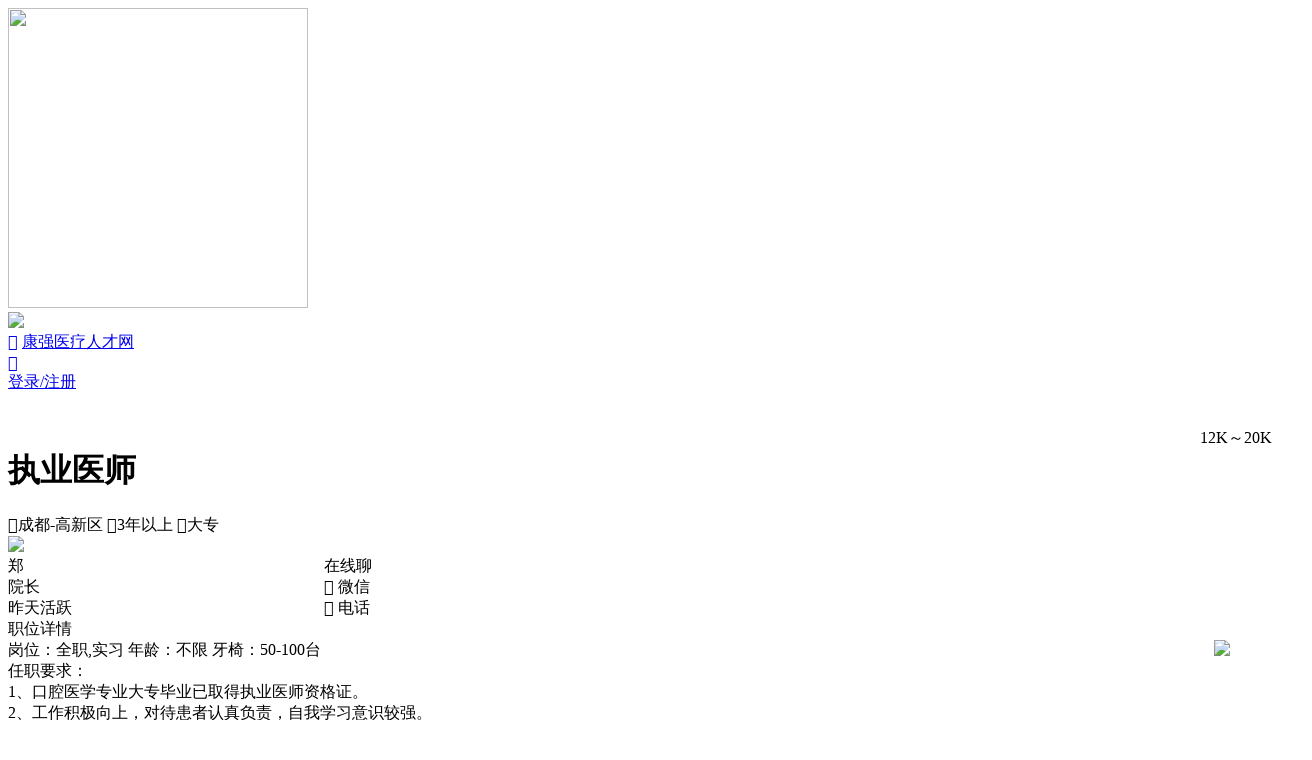

--- FILE ---
content_type: text/html; Charset=GB2312
request_url: https://3g.kq36.com/job/1965273
body_size: 84559
content:

<!DOCTYPE html PUBLIC "-//W3C//DTD XHTML 1.0 Strict//EN" "DTD/xhtml1-strict.dtd">
<html xmlns="http://www.w3.org/1999/xhtml">
<head>
<title>成都执业医师招聘 | 成都高新瑞安口腔门诊部,成都瑞安口腔门诊招聘 - 康强医疗人才网</title>
<meta http-equiv="Content-Type" content="text/html;charset=gb2312" />
<meta content="成都执业医师招聘,成都高新瑞安口腔门诊部招聘" name="keywords" />
<meta name="description"  content="成都执业医师招聘（成都高新瑞安口腔门诊部），地点：成都-高新区，薪资：12K～20K，要求：3年以上经验，学历大专…等。更多成都执业医师招聘上康强" />
<meta name="location" content="province=四川;city=成都">
<meta http-equiv="X-UA-Compatible" content="IE=edge,chrome=1">
<meta http-equiv="Cache-Control" content="no-transform" /><meta name="viewport" content="width=device-width,minimum-scale=1,user-scalable=no,maximum-scale=1,initial-scale=1,viewport-fit=cover" />
<meta name="apple-mobile-web-app-capable" content="yes" />
<meta name="apple-mobile-web-app-status-bar-style" content="black" />
<meta name="format-detection" content="telephone=no" />
<script language="javascript" src="https://img.kq36.com.cn/js/jquery-1.7.2.min.kq36.js?v=20200010398"></script>
<link href="https://img.kq36.com.cn/3g2/Style.css?v=20200010398" rel="stylesheet" type="text/css" />
<link href="https://img.kq36.com.cn/js/layer-v3.2.0/layer/theme/default/layer.css" rel="stylesheet" />
<script language="javascript" src="https://img.kq36.com.cn/js/layer-v3.2.0/layer/layer.js?v=20200010398"></script>
<script language="javascript" src="https://img.kq36.com.cn/js/jquery.tmpl.min.js"></script>
<script language="javascript" src="https://img.kq36.com.cn/js/public_use.js?v=20200010398"></script>
<script src="https://img.kq36.com.cn/kq600/js/libs/clipboard/clipboard.min.js"></script>
<script src="https://img.kq36.com.cn/js/qr_code.js"></script>
<link href="https://img.kq36.com.cn/job/job.css?v=20200010398" rel="stylesheet" type="text/css" />
<script src="https://img.kq36.com.cn/js/job/job.js?v=20200010398"></script>

    <script type="text/javascript">
        var userAgent = navigator.userAgent;
        if (userAgent.indexOf('AlipayClient') > -1) {
            // 支付宝小程序的 JS-SDK 防止 404 需要动态加载，如果不需要兼容支付宝小程序，则无需引用此 JS 文件。
            document.writeln('<scr'+''+'ipt src="https://appx/web-view.min.js"' + '>' + '<' + '/' + 'scr'+''+'ipt>');
        }else if (/QQ/i.test(userAgent) && /miniProgram/i.test(userAgent)) {
            // QQ 小程序
            document.write('<scr'+''+'ipt type="text/javascript" src="https://img.kq36.com.cn/js/qqjssdk1.0.0.js"><\/scr'+''+'ipt>');
        } else if (/toutiaomicroapp/i.test(userAgent)) {

            // 头条小程序 JS-SDK 如果不需要兼容头条小程序，则无需引用此 JS 文件。
            document.write('<scr'+''+'ipt type="text/javascript" src="https://img.kq36.com.cn/js/toutiao1.0.1.js"><\/scr'+''+'ipt>');
        } else if (/swan/i.test(userAgent)) {
            // 百度小程序 JS-SDK 如果不需要兼容百度小程序，则无需引用此 JS 文件。
            document.write('<scr'+''+'ipt type="text/javascript" src="https://img.kq36.com.cn/js/swan-2.0.20.js"><\/scr'+''+'ipt>');
        }
    </script>
    <script type="text/javascript" src="https://img.kq36.com.cn/js/jweixin-1.3.2.js"></script>
    <script language="javascript" src="https://img.kq36.com.cn/js/uni.webview.1.5.2.js"></script>
 <script>

	if (ua.indexOf("baiduboxapp")!=-1 || ua.indexOf("bdlite")!=-1){
		if(ua.indexOf("openharmony") == -1){
		location.href='baiduboxapp://swan/glDIbHQlqYEH4qkk5S2OV7zA8h98Ci99/pagesub/pages/home/job/info/index?jobid=1965273'
		}
	}
  var areawidth = '100%';
  if($(window).width()>640){ areawidth="640px"};
         isMiniprogram = false
     
        document.addEventListener('UniAppJSBridgeReady', function () {
            uni.postMessage({
                data: {
                    title: document.title
                }
            });
			//if(navigator.userAgent.toLowerCase().indexOf('miniprogram')!=-1){isMiniprogram=true;}
            uni.getEnv(function (res) {
                if (res.miniprogram || res.smartprogram) {
                   isMiniprogram = true;
				
                }
            });
        });
    </script>

<meta name="MobileOptimized" content="240"/>
<meta name="full-screen" content="yes" />
<meta name="x5-fullscreen" content="true" />
<meta name="browsermode" content="application">
<meta name="page-mode" content="no-title" />
<meta name="x5-page-mode" content="no-title" />
</head>
<body data-rewardid="0" data-userid="671591" data-jobid="1965273" data-version="20200010398" data-updatetime="2026-1-17" data-jobtitle="执业医师" data-jobinfo='{"id":"1965273","title":"执业医师","Salary_range":"12K～20K","company":"成都高新瑞安口腔门诊部","address":"四川 成都 高新区","Work_Years":"3年以上","Degree_Request":"大专","welfare":"五险,住房公积金,带薪年假,绩效奖金","icon":"","zname":"郑","post":"院长","ClassName":"","tel":"","coclassi_id":"3"}'  data-Com_Site="" data-Com_Site_url="">
<div id='wx_pic' class="none" style='margin:0 auto;'>
<img src='https://img.kq36.com.cn/300-300.jpg' width="300" height="300" />
</div>
<a name="top"></a>
<div id="shadow" class="shadeloading" onclick="$(this).hide();$('.navflowdown').hide();$('.one_li').removeClass('on')"></div>
<div id="mcover"  onclick="$('#mcover').hide()" class="none" ><img src="https://img.kq36.com.cn/guide.png" /></div>



	<div class="CurTitle preinfo" >
			
			<a href="javascript:;" class="CurUrl iconfont" >&#xe74a;</a> 
			<span class="CurName"><a href="https://3g.kq36.com">康强医疗人才网</a></span>
			<div class="topbtn">
			<a href="javascript:;" class="weiShare iconfont">&#xea24;</a>
			<div class="userbtn">
				<!--<a href="javascript:;"  onclick="$('#tregclass').toggle();layer.closeAll();" class="regbtn">注册</a>-->
				
				<a href="https://3g.kq36.com/login.asp" >登录/注册</a>
			</div>
			</div>
			
			
	</div>
	<div style="clear:both;"></div>
	<div style="margin-top:30px;background:#fff;height:5px;" class="logo"></div>

<div id="contain_">

<div class="r1"  style="display: flex">
	

	<h1  id="b_title" title="成都执业医师招聘" style="flex:7">执业医师&nbsp;
	</h1>
	<div class="salary_range" style="text-align:right;">12K～20K</div>



</div>
	
	<div  class="info-primary">
        <span class="areastr iconfont">&#xe657;<label>成都-高新区</label></span>
        <span class="workyears iconfont">&#xe639;<label>3年以上</label></span>
        <span class="degree iconfont">&#xe609;<label>大专</label></span>

	</div>
	<div class="gridline"></div>
<div class="contactinfo">

	<div class="contactinfo_">

		<div class="contactinfo_logo"><img src="https://img.kq36.com.cn/oss/kq36com/WxSharePic/2022/10/21/202210211533171736715912713.jpg!p_100"></div>

		<div style="float:left;width:25%;">
			<span style="display:block;cursor:pointer;color:#000;margin:0px 0 0 0;text-overflow: ellipsis;white-space: nowrap;overflow: hidden;">郑</span>
			<div class="post">院长</div>
			<div class="post">昨天活跃</div>
		</div>
		<div class="contactinfo_btn1" ><span class="chatbtn chatbtn2 preinfo" data-info="" data-chat="">在线聊</span></div>
		<div class="contactinfo_btn2" ><span class="vtel_btn vtel_btn2 iconfont preinfo" data-type="wx" data-jobid="1965273">&#xe64d; 微信</span></div>
		<div class="contactinfo_btn3" ><span class="vtel_btn vtel_btn2 iconfont preinfo" data-type="tel" data-jobid="1965273">&#xe969; 电话</span></div>


	

	</div>
	<div class="gridline"></div>

	
</div>



<div class="r3" >
	<div class="title">职位详情			<span  class="iconfont updatetime none"></span>
</div>
	<div class="r5_3" id="wrapcontent" >
	
		<div class="r5_3_1">
		<span>岗位：全职,实习</span>
		<span>年龄：不限</span>
		<span>牙椅：50-100台</span>



		</div>
	
	<div style="clear:both;" >
	任职要求：&nbsp;<br/>1、口腔医学专业大专毕业已取得执业医师资格证。<br/>2、工作积极向上，对待患者认真负责，自我学习意识较强。<br/>&nbsp;3、具有良好的服务意识，性格外向善于交流。&nbsp;<br/>4、三年以上工作经验。
	</div></div>


</div>
	 <div class="gridline"></div>
 

  <link rel="stylesheet" href="https://img.kq36.com.cn/js/swiper.min.css">
<!--   <link rel="stylesheet" href=" https://img.kq36.com.cn/js/photoswipe/photoswipe.css?v4.8.1"> -->
  <link rel="stylesheet" href="https://img.kq36.com.cn/im/PhotoSwipe/photoswipe.css">

  <link rel="stylesheet" href=" https://img.kq36.com.cn/js/photoswipe/default-skin/default-skin.css?v4.8.1">
  <script src="https://img.kq36.com.cn/js/photoswipe/photoswipe.min.js?v4.8.1"></script>
  <script src="https://img.kq36.com.cn/js/photoswipe/photoswipe-ui-default.min.js?v4.8.1"></script>




   <div class="pswp" tabindex="-1" role="dialog" aria-hidden="true" style="position: absolute; z-index: 99999">

        <!-- Background of PhotoSwipe. 
         It's a separate element as animating opacity is faster than rgba(). -->
        <div class="pswp__bg"></div>

        <!-- Slides wrapper with overflow:hidden. -->
        <div class="pswp__scroll-wrap">

            <!-- Container that holds slides. 
            PhotoSwipe keeps only 3 of them in the DOM to save memory.
            Don't modify these 3 pswp__item elements, data is added later on. -->
            <div class="pswp__container">
                <div class="pswp__item"></div>
                <div class="pswp__item"></div>
                <div class="pswp__item"></div>
            </div>

            <!-- Default (PhotoSwipeUI_Default) interface on top of sliding area. Can be changed. -->
            <div class="pswp__ui pswp__ui--hidden">

                <div class="pswp__top-bar">

                    <!--  Controls are self-explanatory. Order can be changed. -->

                    <div class="pswp__counter" ></div>

                    <button class="pswp__button pswp__button--close" title="Close (Esc)"></button>



                    <button class="pswp__button pswp__button--fs" title="Toggle fullscreen"></button>

                    <button class="pswp__button pswp__button--zoom" title="Zoom in/out"></button>

                    <!-- element will get class pswp__preloader--active when preloader is running -->
                    <div class="pswp__preloader">
                        <div class="pswp__preloader__icn">
                            <div class="pswp__preloader__cut">
                                <div class="pswp__preloader__donut"></div>
                            </div>
                        </div>
                    </div>
                </div>

                <div class="pswp__share-modal pswp__share-modal--hidden pswp__single-tap">
                    <div class="pswp__share-tooltip"></div>
                </div>

                <button class="pswp__button pswp__button--arrow--left" title="Previous (arrow left)">
                </button>

                <button class="pswp__button pswp__button--arrow--right" title="Next (arrow right)">
                </button>

                <div class="pswp__caption">
                    <div class="pswp__caption__center"></div>
                </div>

            </div>

        </div>

    </div>


<div class="r5" >

	<div class="r5_1">

	<div style="color:#808080;font-size:16px;height:auto;line-height:25px;overflow:hidden;margin:0px 0 5px 5px" onclick="location.href='https://3g.kq36.com/jobs/671591'" class="coinfo">



	<div style="float:left;display:block;cursor:pointer" class="logo_300"><img src="https://img.kq36.com.cn/oss/kq36com/WxSharePic/2022/10/21/202210211533171736715912713.jpg!p_100" /></div>

	<div style="float:left;width:80%;margin:3px 0 0 0">
	<span style="display:block;cursor:pointer;color:#000;margin:0px 0 0 0;text-overflow: ellipsis;white-space: nowrap;overflow: hidden;" ><a  href="https://3g.kq36.com/jobs/671591" style="color:#000" title="成都高新瑞安口腔门诊部招聘">成都高新瑞安口腔门诊部</a>
	&nbsp;<font class="classvip" style="color:red;font-size:12px" title="kq36.com VIP会员">VIP</font>
	</span>
	<div class="comtxt">
	<span>1999年</span><span>101-500人</span><span>民营                                              </span>
	
	</div>
	</div>



	</div>

	
	</div>

	<div style="height: auto;line-height: 25px;padding-left: 5px;font-size: 17px;color: #000;width: 100%;overflow: hidden;margin: 5px 0 5px 0;">
    
	<div class="dwmenu">
		<h2 class="on" title="成都高新瑞安口腔门诊部招聘：单位简介">单位简介</h2><h2  title="成都高新瑞安口腔门诊部招聘：企业文化">企业文化</h2><h2  title="成都高新瑞安口腔门诊部招聘：发展历程">发展历程</h2><h2  title="成都高新瑞安口腔门诊部招聘：人才发展">人才发展</h2>
	</div>
	<div class="swiper-dw">
	   <div class="swiper-wrapper">
			<div class="swiper-slide">

			
						<div class="Praiseinfo">
							<div>
								<div class="iconfont Praisenum" data-userid="671591" data-jobid="1965273" data-praise="0">&#xe644;<label id="praiseNums">0</label></div>
								<div>好单位 我推荐</div>
							</div>
						<i class="down"></i>
						</div>


						
						<div class="r5_4 preinfo Com_Siteinfo">
						</div>
				
						<div style="width:94%;padding:3%">
										<div  style="clear:both;word-break:break-all;font-size:16px;line-height:30px;color:#6e6e6e;padding:unset" id="wrapjj" class="r5_3 labeltext"><p style='text-indent:29px'>成都瑞安口腔连锁机构由郑伦章院长创建于1999年，郑沦章院长从事口腔临床工作20年。公司未融资，非资本投资型医疗机构，公司注重医疗质量及患者口碑！8家院区分别在成都高新区，成华区，郫都区，营业面积超6000余平，牙椅近100台，员工180余人。门诊集口腔种植、口腔正畸、口腔美容、口腔修复及口腔预防保健口腔修复、口腔正畸、口腔预防为一体的大型口腔专科连锁门诊。门诊配置全套德国VHF数字化椅旁切削设备、3Shape口腔扫描仪、数字化CBCT、显微镜、机扩热充填器械设备、超声骨刀等国际牙科先进设备。门诊为四川省口腔医学会理事单位、四川省口腔医学会种植专业委员会委员单位、四川省口腔医学会美学专业委员会委员单位、四川省口腔医学会修复专业委员会委员单位、省市/区社保定点医疗机构！</p>
										</div>
						</div>
	</div>
				 
			 <div class="swiper-slide dwcon labeltext">
			 **核心价值观：**<br/>"专业为本，关爱为心"<br/><br/>**服务理念：**<br/>"让每一份微笑更健康、更自信"<br/><br/>**企业使命：**<br/>用精准医疗守护口腔健康<br/>以温暖服务传递幸福体验<br/><br/>**行为准则：**<br/>1. 精：持续精进专业技术<br/>2. 诚：透明定价诚信服务<br/>3. 暖：全程无痛舒适诊疗<br/>4. 悦：打造愉悦就诊体验<br/><br/>**团队精神：**<br/>"像对待家人一样对待患者，像工匠一样打磨技术"<br/><br/>**特色体现：**<br/>? 倡导"预防大于治疗"的健康理念<br/>? 推行"一人一机一消毒"的安全标准<br/>? 坚持"终身口腔健康管理"的服务模式<br/>看一颗牙，交一生朋友
			 </div>
			 
			 <div class="swiper-slide dwcon labeltext">
			 1999年6月28日成都瑞安口腔成立<br/>2009年成都瑞安口腔大源门诊开业<br/>2012年成都瑞安口腔牙种植门诊开业<br/>2014年成都瑞安口腔郫都门诊开业<br/>2017年成都瑞安口腔成华门诊开业<br/>2019年成都瑞安口腔新川门诊开业<br/>2022年成都瑞安口腔凯德门诊开业<br/>2024年成都瑞安口腔高新院区开工
			 </div>
			 
			 <div class="swiper-slide dwcon labeltext">
			 
			  <ul class="personer">
			  <li>考核晋升</li><li>项目奖金</li><li>个人奖金</li><li>绩效提成</li><li>老员工带新</li><li>导师一对一</li><li>内部定期培训</li><li>专业技能培训</li><li>内部课程资源</li>
			 </ul>
			 
			 </div>
			 
	</div>
		 <div class="swiper-paginationdw" style="text-align:center;margin:5% 0 0 0"></div>

	</div>




	 

	 <div class="r7">
	 <div class="r7_1">
	 <li class="iconfont">&#xe639;08:30-18:00</li><li class="iconfont">&#xe60c; 月休6天</li><li class="iconfont">&#xe6ec; 发工资时间：每月20号</li>
	 </div>
	 
	  <div class="r7_2">
		   <span class="Cowelfare_list">五险</span><span class="Cowelfare_list">住房公积金</span><span class="Cowelfare_list">带薪年假</span><span class="Cowelfare_list">绩效奖金</span>
		 
	 </div>
	 
     <div class="wnotes">注：不同岗位福利/上班时间有所不同</div>
	 </div>
	 

	 <div class="r4" >
	<div style="height:35px;line-height:35px;padding-left:2%;font-size:17px;color:#000;font-weight:bold">单位地址</div>
	<div style="padding:5px;font-size:14px">
	<ul>
	<li class="c1 iconfont">&#xe657;</li>
	<li class="c2">&#x6210;&#x90FD;&#x9AD8;&#x65B0;&#x533A;&#x4E2D;&#x548C;&#x8857;&#x9053;&#x4EC1;&#x548C;&#x8DEF;&#x32;&#x35;&#x38;&#x53F7;&#x745E;&#x5B89;&#x53E3;&#x8154;<a href="javascript:" class="iconfont daohangbtn" onclick="if(iskq36cn=='1'){layer.msg('暂不支持')}else{ShowMap('成都高新区中和街道仁和路258号瑞安口腔','成都','','','')}"  >&#xe696;导航</a></li>
	</ul>

	</div>
</div>


	<ul class="co_photo_btn preinfo" style="clear:both">
	  <!-- Swiper -->
    <div class="swiper-container" id="swiper-container">
        <div class="swiper-wrapper" data-pswp-uid="1">
		 <FIGURE class="swiper-slide" href="https://img.kq36.com.cn/oss/kq36com/comvis/2019/4/12/122120303767227.jpg!comvis" data-size="1024x683" data-med="https://img.kq36.com.cn/oss/kq36com/comvis/2019/4/12/122120303767227.jpg!comvis" data-med-size="1024x683" data-author="前台"><img  data-src="https://img.kq36.com.cn/oss/kq36com/comvis/2019/4/12/122120303767227.jpg!comvis"  src="https://img.kq36.com.cn/oss/kq36com/comvis/2019/4/12/122120303767227.jpg!comvis"  class="swiper-lazy" alt="前台"></FIGURE>
		   <FIGURE class="swiper-slide" href="https://img.kq36.com.cn/oss/kq36com/comvis/2019/4/12/122101083358715.jpg!comvis" data-size="1024x683" data-med="https://img.kq36.com.cn/oss/kq36com/comvis/2019/4/12/122101083358715.jpg!comvis" data-med-size="1024x683" data-author="门店"><img  data-src="https://img.kq36.com.cn/oss/kq36com/comvis/2019/4/12/122101083358715.jpg!comvis"  src="https://img.kq36.com.cn/oss/kq36com/comvis/2019/4/12/122101083358715.jpg!comvis"  class="swiper-lazy" alt="门店"></FIGURE>
		   <FIGURE class="swiper-slide" href="https://img.kq36.com.cn/oss/kq36com/comvis/2022/8/25/0251728231971570.jpg!comvis" data-size="1024x683" data-med="https://img.kq36.com.cn/oss/kq36com/comvis/2022/8/25/0251728231971570.jpg!comvis" data-med-size="1024x683" data-author="环境"><img  data-src="https://img.kq36.com.cn/oss/kq36com/comvis/2022/8/25/0251728231971570.jpg!comvis"  src="https://img.kq36.com.cn/oss/kq36com/comvis/2022/8/25/0251728231971570.jpg!comvis"  class="swiper-lazy" alt="环境"></FIGURE>
		   <FIGURE class="swiper-slide" href="https://img.kq36.com.cn/oss/kq36com/comvis/2022/8/25/0251728144781333.jpg!comvis" data-size="1024x683" data-med="https://img.kq36.com.cn/oss/kq36com/comvis/2022/8/25/0251728144781333.jpg!comvis" data-med-size="1024x683" data-author="环境"><img  data-src="https://img.kq36.com.cn/oss/kq36com/comvis/2022/8/25/0251728144781333.jpg!comvis"  src="https://img.kq36.com.cn/oss/kq36com/comvis/2022/8/25/0251728144781333.jpg!comvis"  class="swiper-lazy" alt="环境"></FIGURE>
		   
		   
        </div>
        <!-- Add Pagination -->
        <div class="swiper-pagination"></div>
        <!-- Add Arrows -->
        <div class="swiper-button-next"></div>
        <div class="swiper-button-prev"></div>
    </div>
	<div class="video_slide">
		<div class="video_title">视频</div>
		<a href="javascript:;" class="video-item-black-mask">查看播放</a>
		<video class="video1"  src="" poster="" class="video-js vjs-default-skin vjs-big-play-centered" x-webkit-airplay="true"  webkit-playsinline="true"  x5-video-player-type="h5" x5-video-orientation="portraint" style="object-fit:fill; width:100%; height:100%;border-radius: 3px;overflow: hidden;"   preload="auto"  class="swiper-lazy" ></video>
	</div>
	<div class="typebtns"></div>
    <!-- Swiper JS -->
    <script src="https://img.kq36.com.cn/js/swiper.min.js?v=20200010398"></script>

    <!-- Initialize Swiper -->

	
	</ul>


</div>



		<div style="text-align:center;height:auto;max-height:128px" id="app_notice" >
		<div style="height:auto;max-height:128px;" class="none"><img src="https://img.kq36.com.cn/job_m_wx_8.jpg"  style="width:100%;max-width:640px"/></div>
		</div>
		<div style="text-align:center;height:30px;line-height:30px;font-size:16px;color:green" class="none">康强网客服微信号      18959214815</div>
	 
	 
 
  



<div  class="sameinfo preinfo" onclick="location.href='https://3g.kq36.com/job_list.asp?Job_ClassI_Id=2&Job_ClassII_Id=14&provinceid=3&cityid=24'" >
<a href="javascript:;" class="moreother">成都口腔医生职位</a>
<span class="iconfont">&#xe625;</span>
</div>


<div  class="sameinfo preinfo" onclick="location.href='https://m.kq36.com/zf/index.aspx?provinceid=3'" >
<a href="javascript:;" class="moreother">成都政府就业补贴</a>
<span class="iconfont">&#xe625;</span>
</div>

<div  class="otherinfo_ preinfo">
<a href="javascript:;" class="otherjobs  ">本单位其它职位<span id="allpost"></span></a>
<span class="iconfont">&#xe60a;</span>
</div>


<div class="Business preinfo workdiv">
	<div class="Businessbtn"><span  class="title">单位工商信息</span><p class="iconfont">&#xe610;</p></div>


			<div class="r3 preinfo Businessinfo con">


						<div  class="wrapBusiness">
						<ul>
						<li class="c1">公司全称</li>
						<li class="c2">成都高新瑞安口腔门诊部有限公司</li>
						</ul>
						
						<ul>
						<li class="c1">法定代表人</li>
						<li class="c2">郑沦章</li>
						</ul>
					   

						<ul>
						<li class="c1">成立时间</li>
						<li class="c2">2009-09-16</li>
						</ul>
						<ul>
						<li class="c1">信用代码</li>
						<li class="c2">91510100**********</li>
						</ul>
					
						
						<ul>
						<li class="c1">参保人数</li>
						<li class="c2">13人</li>
						</ul>
						

						<ul>
						<li class="c1">注册地址</li>
						<li class="c2">成都高新区大源街78号附2号2层</li>
						</ul>

						<ul>
						<li class="c1">经营范围</li>
						<li class="c2 labeltext" style="position:relative">口腔科（口腔内科、口腔颌面外科专业、口腔正畸专业、口腔修复专业、口腔预防保健专业）（凭医疗机构执业许可证在有效期内从事经营）。</li>
						</ul>
						
						
					</div>
					  

					<ul>
					<li class="c1">&nbsp;&nbsp;</li>
					<li class="c2"><!--<a  target="_blank" href="javascript:;" onclick="javascript:if(navigator.userAgent.toLowerCase().indexOf('kq36/android/touch/wx/oh/')!=-1){window.local_obj.OpenHttp('https://aiqicha.baidu.com/company_detail_57320223803197');}else if(isMiniprogram){uni.navigateTo({url: '/pages/copyurl/copyurl?url=https://aiqicha.baidu.com/company_detail_57320223803197'})}else{$(this).attr('href','https://aiqicha.baidu.com/company_detail_57320223803197')}">查看单位全部信息 ></a>-->
					<a  href="javascript:;"class="viewgsinfo">更多工商信息 ></a>

					</li>
					</ul>

	

	
	</div>
</div>


	    <div class="swiper-container2 preinfo">
      <div class="swiper-wrapper">
            <div class="swiper-slide">
		    <div class="bz " style="overflow:hidden;background-image:url(https://img.kq36.com.cn/zan.png)"  >
    	
				<div style="float: left;padding-left: 38px;line-height:20px;height:150px !important;text-align: left;font-size:14px">
				<li><span>康强推荐单位</span></li>
				<li><span>成都高新瑞安口腔门诊部</span></li>
				<li><span>2026-1-18前 未有工资纠纷</span></li>
				</div>
		
            </div>
			</div>
            <div class="swiper-slide">
		    <div class="bz " style="overflow:hidden;" onclick="location.href='https://3g.kq36.com/baozhang.html'">
    	
				<div style="float:left;padding-left:34px;line-height:20px;height: 150px !important;text-align: left;font-size:14px">
				<li><span>本单位已加保</span></li>
				<li><span>虚假招聘和你被骗,康强赔付</span></li>
				<li><span>你工资被拖欠,康强帮您要,要不到康强赔</span></li>
				</div>
				<i style="margin-top:24px"></i>
			
		
            </div>
			</div>

       
      </div>
      <div class="swiper-pagination"></div>
    </div>
	

	 <script>
	  
	     var swiper = new Swiper('.swiper-container2', {
        pagination: '.swiper-pagination',
        paginationClickable: true,
		preventClicks:false,
        autoplay:10000,
		loop:true,
		autoplayDisableOnInteraction:false,
		onSlideChangeStart:function(swiper){
			var activeIndex=swiper.activeIndex;
			if (activeIndex==null || activeIndex==''){activeIndex=0}
			if (activeIndex>2){activeIndex=0}
			activeIndex=$(".swiper-pagination .swiper-pagination-bullet").index($(".swiper-pagination .swiper-pagination-bullet-active"));
			
			}
    });
	   
	  
  
    </script>
   <div style="margin: 15px auto;padding: 3% 4%; width: 87%;line-height: 24px;background: #f1f1f1;" class="preinfo">
<!-- 	<li class="c1"><span style="color:#0381BC" class="iconfont">&#xe654; 康强提醒您</span></li> -->
	<li class="c2 iconfont">&#xe654; 拖欠工资、广告/招商、骚扰、违规收费 <a href="javascript:;" onclick="Showjubao(671591);" class="jbbtn"  ><u>举报</u></a></li>
	</div>
	<!--<a href="javascript:;" style="float:right;display:inline-block;font-size:14px;color:#376A95;background:url(https://img.kq36.com.cn/light_bulb.png)  no-repeat 0px -40px;padding:0px 5px 0px 15px" onclick="Showjubao(671591);" class="preinfo" id="errtel_btn" >举报单位</a>-->


<div class="tbtns">
<a href="javascript:;" id="collpostbtn" class=" iconfont">&#xe6fb;<label>收藏职位</label></a>
<a href="javascript:;" id="collcobtn" class="collcobtn iconfont">&#xe6fb;<label>收藏单位</label></a>
<a href="javascript:;" class="weiShare iconfont">&#xe600;<label>分享</label></a>
<a href="javascript:;" class="iconfont jubao" onclick="Showjubao(671591);">&#xe68c;<label>举报</label></a>
<a href="javascript:;" class="remarks iconfont" data-jobid="1965273" data-userid="671591">&#xe718;<label>备注</label></a>

</div>


 
<div class="asked">
<div class="tit"><h4 style="font-weight:bold">成都口腔医生招聘相似职位</h4><p style="font-size:13px;"><a href="https://3g.kq36.com/joblist/class-2-14-22/city-3-24-0" class="iconfont">更多 &#xe625;</a></p></div>
<div class="con">

<ul  class="joblist" onclick="location.href='https://3g.kq36.com/job/2721681'">
        <div>
		<li class="c1"><a href="https://3g.kq36.com/job/2721681" title="成都口腔医生招聘">口腔医生</a><span style="font-size: 12px;margin: 0 0 0 10px;">2026-1-18</span></li>
		<li class="c2">成都温江悦彩华冠口腔门诊部</li>
		<li class="c4">
		
			<span class="salary iconfont">&#xe61c; 17K～28K</span>
		
			<span class="areastr iconfont">&#xe657; 温江·<font style='font-size:11px'>天府街道</font></span>
		
			<span class="Work_Years iconfont">&#xe639; 2年以上</span>
		
			<span class="Degree_Request iconfont">&#xe609; 不限</span>
		
		</li>
		</div>

</ul>

<ul  class="joblist" onclick="location.href='https://3g.kq36.com/job/2734389'">
        <div>
		<li class="c1"><a href="https://3g.kq36.com/job/2734389" title="成都口腔医生招聘">口腔医生</a><span style="font-size: 12px;margin: 0 0 0 10px;">2026-1-18</span></li>
		<li class="c2">成都温江悦彩华冠口腔门诊部</li>
		<li class="c4">
		
			<span class="salary iconfont">&#xe61c; 6K～17K</span>
		
			<span class="areastr iconfont">&#xe657; 温江·<font style='font-size:11px'>天府街道</font></span>
		
			<span class="Work_Years iconfont">&#xe639; 1年以上</span>
		
			<span class="Degree_Request iconfont">&#xe609; 不限</span>
		
		</li>
		</div>

</ul>

<ul  class="joblist" onclick="location.href='https://3g.kq36.com/job/2806055'">
        <div>
		<li class="c1"><a href="https://3g.kq36.com/job/2806055" title="成都口腔医生招聘">口腔医生</a><span style="font-size: 12px;margin: 0 0 0 10px;">2026-1-18</span></li>
		<li class="c2">成都温江悦彩华冠口腔门诊部</li>
		<li class="c4">
		
			<span class="salary iconfont">&#xe61c; 4K～7K</span>
		
			<span class="areastr iconfont">&#xe657; 温江·<font style='font-size:11px'>天府街道</font></span>
		
			<span class="Work_Years iconfont">&#xe639; 2年以上</span>
		
			<span class="Degree_Request iconfont">&#xe609; 中专</span>
		
		</li>
		</div>

</ul>

<ul  class="joblist" onclick="location.href='https://3g.kq36.com/job/3382351'">
        <div>
		<li class="c1"><a href="https://3g.kq36.com/job/3382351" title="成都口腔医生招聘">口腔医生</a><span style="font-size: 12px;margin: 0 0 0 10px;">2026-1-18</span></li>
		<li class="c2">什邡川赞植信口腔诊所</li>
		<li class="c4">
		
			<span class="salary iconfont">&#xe61c; 5K～10K</span>
		
			<span class="areastr iconfont">&#xe657; 金堂·<font style='font-size:11px'>赵镇街道</font></span>
		
			<span class="Work_Years iconfont">&#xe639; 2年以上</span>
		
			<span class="Degree_Request iconfont">&#xe609; 大专</span>
		
		</li>
		</div>

</ul>

<ul  class="joblist" onclick="location.href='https://3g.kq36.com/job/3916703'">
        <div>
		<li class="c1"><a href="https://3g.kq36.com/job/3916703" title="成都口腔医生招聘">口腔医生</a><span style="font-size: 12px;margin: 0 0 0 10px;">2026-1-18</span></li>
		<li class="c2">什邡川赞植信口腔诊所</li>
		<li class="c4">
		
			<span class="salary iconfont">&#xe61c; 5K～10K</span>
		
			<span class="areastr iconfont">&#xe657; 新都·<font style='font-size:11px'>泰兴镇</font></span>
		
			<span class="Work_Years iconfont">&#xe639; 2年以上</span>
		
			<span class="Degree_Request iconfont">&#xe609; 大专</span>
		
		</li>
		</div>

</ul>

</div>
</div>


<script>

//浮动加载
	var ReadsJson=0;
	var ReadsJson2=0;
	var pop=false;
	$(window).scroll(function(){
		if($(window).scrollTop()>0){
		$("#operMN").show();
			if(GetSubCookie("usercookies","usertype")=='' && pop  && getCookies("notice_login")!='1' ){
				
				showLoginDiv('p','login');
				pop=false;
				setCookie("notice_login",'1',"d1");
			}
		}




	})
</script>


<script>

$(".viewim").live("click",function(){
	      var userid=$(this).attr("data-userid")
           var typen_=$(this).attr("data-typen_")
	        layer.closeAll();
      $.post("/public/returnhtm/return_uni-app.asp",{cmd:'tocompletetel',typen:'3g',typen_:typen_,uid:escape(userid)},function(res){
                    var status=res.status;
                    if (status==1) {
                        layer.msg(res.msginfo);
												jQuery('#WEBimIframe')[0].contentWindow.chat_('c-671591','{"id":"1965273","title":"执业医师","Salary_range":"12K～20K","company":"成都高新瑞安口腔门诊部","address":"四川 成都 高新区","Work_Years":"3年以上","Degree_Request":"大专","welfare":"绩效奖金","icon":"","zname":"郑","post":"院长","ClassName":"","tel":"","coclassi_id":"3"}')
                        
                    }else if (status==-3){

                          layer.alert("<div class='bodatel'><div style='font-size:16px;line-height:30px'>失败！<br/>您的康强点余额不够，请<br/><a href='https://3g.kq36.com/service/zd/' onclick='layer.closeAll()' class='iconfont' >充值 &#xe625;</a></div></div>", {
                            title: false, 
                            shadeClose: true, 
                            icon:2,
                            area:['340px','auto'],
                            btn: false,
                            end: function () {layer.close('dialog') },
                            success: function () {
                            $(".layui-layer[type='dialog']").css('border-radius', '10px')
                            $(".layui-layer-setwin").css({ 'top': 'auto', 'right': 'auto', 'bottom': '-40px', 'left': '45%' })
                            $('.layui-layer-content').css('overflow','hidden')
                          }
                              },function (){ });

                    }else{
                      layer.msg("<div style='font-size:16px;line-height:30px'>"+res.msginfo+"</div>")
                    
                    }

                  },"json")




			

})

$(".chatbtn,#chatbtn").live("click",function(){
	   var datainfo=$(this).attr("data-info")
		 var userid=$("body").attr("data-userid")
	     var chatbtnstr=$(this).html();
		 var chat=$(this).attr("data-chat")
		 	$("body").attr("data-chat",chat)

	   
	  if(GetSubCookie("usercookies","usertype")!='p' && false){
		  layer.msg("请登录个人会员,才能与单位在线沟通",{time:3000},function(){
					 showLoginDiv('p','.chatbtn');
				 })
		}else{

		   	 $.getJSON("/public/returnhtm/return_mobile_ajax.asp?callback=?",{cmd:"validsms",userid:userid},function(res){
				 if (res.status==1){
                    if (chat==''){
					 
						jQuery('#WEBimIframe')[0].contentWindow.chat_('c-671591','{"id":"1965273","title":"执业医师","Salary_range":"12K～20K","company":"成都高新瑞安口腔门诊部","address":"四川 成都 高新区","Work_Years":"3年以上","Degree_Request":"大专","welfare":"绩效奖金","icon":"","zname":"郑","post":"院长","ClassName":"","tel":"","coclassi_id":"3"}')

                    }else{
							jQuery('#WEBimIframe')[0].contentWindow.chat_h('c-671591','{"id":"1965273","title":"执业医师","Salary_range":"12K～20K","company":"成都高新瑞安口腔门诊部","address":"四川 成都 高新区","Work_Years":"3年以上","Degree_Request":"大专","welfare":"绩效奖金","icon":"","zname":"郑","post":"院长","ClassName":"","tel":"","coclassi_id":"3"}')
					
					
					}
					 
				 } else if (res.status == 10) { 

							var btninfo = ''
						if (res.btns.length > 0) {
						
							btninfo = '<a href="' + res.btns[0].pcurl + '" target="_blank" style="padding: 2px 10px;line-height: 24px;height: 24px;display: inline-block; border-radius: 3px;margin: 15px 0 0 0;color: #ffffff !important;background: #0486C4; border: 1px solid #0486C4;">' + res.btns[0].t + '<font style="font-size:12px;">' + res.btns[0].st + '</font></a>'
						 
						
							
						}
						var contentinfo = '<div style="margin:25px 0 25px 0;font-size: 16px;text-align: center;line-height: 35px;">'
						contentinfo = contentinfo + '<div>' + res.msg + '</div>'
						if (res.surplusinfo != '') {
							contentinfo = contentinfo + '<div><label>' + res.surplusinfo + '</label>'
							contentinfo = contentinfo + '<a href="' + res.btnurl + '" target="_blank" style="display: inline-block; margin: 0 0 0 20px;border: 1px solid #2494c9;padding: 2px 4px;color: #2494c9;border-radius: 3px;line-height: 22px;height: 22px;">' + res.btntxt + '<font style=font-size:12px>' + res.subbtntxt + '</font></a>'
							contentinfo = contentinfo + '</div>'
						}
						if (btninfo != '' || res.outim == 1) {
							contentinfo = contentinfo + '<div>' + btninfo
								if (res.outim == 1) {
									contentinfo = contentinfo + '<a href = "javascript:;" class="viewim" data-typen_="outim" data-userid="' + userid + '" style = "padding: 2px 10px;line-height: 24px;height: 24px;display: inline-block; border-radius: 3px;margin: 15px 0 0 0;color: #ffffff !important;background: #0486C4; border: 1px solid #0486C4;">继续沟通</a>'
								}
							contentinfo = contentinfo + '</div>'
						}
					 	contentinfo = contentinfo + '</div>'
					 	 layer.open({
						  type: 1,
						  title: "", //不显示标题
						  area: ['500px', 'auto'], //宽高
						
						  closeBtn : [1, true],
						  shadeClose: true, //开启遮罩关闭
						  content: contentinfo ,
               success: function () {
                  $(".layui-layer[type='page']").css('border-radius', '10px')
								//	$(".layui-layer-content").css("overflow","hidden")
                   $(".layui-layer-setwin").css({ 'top': 'auto', 'right': 'auto', 'bottom': '-40px', 'left': '45%' })
                    
                }
				   });
					 
					 
					 
				 }else if (res.status==0){
					 layer.msg(res.msginfo,{time:2000},function(){
						  showLoginDiv('p','.chatbtn');
					 })
					 
				 }else if (res.status==-2){
					 improve('')
					 
				 }else if (res.status==-1){

					 layer.open({
					  title:false,
					  type: 2,
					  shade: false,
					  shadeClose: true,//点 击遮罩关闭层
					  shade: 0.8,
					 // skin: 'layui-layer-rim', //加上边框
					  area: ['320px', '250px'], //宽高
					  closeBtn : [1, true],
					
					  content: ['/public/returnhtm/validsms_2.asp?cfrom=m&typen=msg','no'],
					  success:function(){
						  console.log('layui-layer-iframe')
						  $('.layui-layer-iframe').css("overflow-y","unset")
					  }
					  });
				 }else{
					 layer.msg(res.msginfo)
				 }
				 })
		  

	  
	  }

})

	$("#deliver_btn").live("click",function(){
		layer.load();
	var ajaxdeliver = $.ajax({
	　　url:'https://api.kq36.com/public/returnhtm/return_mobile_ajax.asp?callback=?',  //请求的URL
	　　timeout : 7000, //超时时间设置，单位毫秒
	　　type : 'get',  //请求方式，get或post
	　　data :{cmd:"deliver",UserId:671591,sel_Id:1965273,cfrom:'m',bd_title:escape($('#bd_title').val()),baidu_btn:$('#baidu_btn').val()},  //请求所传参数，json格式
	　　dataType:'json',//返回的数据格式
	　　success:function(res){ //请求成功的回调函数
		layer.closeAll();
		if(res.status==-1){
			 // showLoginDiv('p','#deliver_btn');
                layer.msg('请先登录个人会员才能投递',{time:3000},function(){

				var ua=window.navigator.userAgent.toLowerCase();
		        var href=document.location.href;
				if (ua.indexOf('micromessenger')!=-1 && ua.indexOf("miniprogram")!=-1)
				{
					uni.redirectTo({url: '/pages/wxtel/index?reurl='+encodeURIComponent(document.location.href)
					,success:function(){
						console.log('success')
					}
					,fail:function(){
						showLoginDiv('p','#deliver_btn');						
					}
					,complete:function(){
						console.log('complete')

					}})

					
				}else{
								
						showLoginDiv('p','#deliver_btn');
					
				}

				
				
				
				})
			  
		}else if(res.status==-3){



									 layer.confirm('<div style="font-size:16px;line-height:26px;text-align:center">'+res.msginfo+'</div>', {
													
													title:false,
													skin: 'layer-ext-moon' ,
													shadeClose: true,//点 击遮罩关闭层
													//closeBtn :false,
													//time:2000,
													btn: ['完善简历'] //按钮
													,success:function(index,layer){
														 $(".layui-layer-btn0").attr("href","https://3g.kq36.com/kq36/editResume.asp")
														 $(".layui-layer[type='dialog']").css('border-radius', '10px')
														 $(".layui-layer-setwin").css({ 'top': 'auto', 'right': 'auto', 'bottom': '-40px', 'left': '45%' })
														 $('.layui-layer-btn').css("text-align","center")
														 $('.layui-layer-btn0').css("background","#2494c9")
														}
												}, function(index){
													//layer.close(index);
													navigatorTo('https://3g.kq36.com/kq36/editResume.asp','webtipNoHead_rto','')
												}, function(index){
													
													//console.log($(this))
													
													
													
										});


		}else if(res.status==-33){
									fullDegree(res.msginfo);
		}else if (res.status==-4){
		   layer.msg("您今天已向该单位投递了3封简历,明天才能投递了",{time: 3000});
		}else if (res.status==-5){
		   layer.msg("24小时内已投递过该职位,请勿多次投递,以免被单位归类为垃圾信息!",{time: 3000});
		}else if (res.status==-6){
		   layer.msg("您今天已向40家单位投递了简历,明天才能投递了",{time: 3000});
		}else if (res.status==-12){


								 layer.open({
								  title:false,
								  type: 2,
								  shade: false,
								  shadeClose: false,//点 击遮罩关闭层
								  shade: 0.8,
								  skin: 'layui-layer-rim', //加上边框
								  area: ['95%', '250px'], //宽高
								  closeBtn : [1, true],
								  content: ['/public/returnhtm/validsms_2.asp?cfrom=m&typen=deliver','no'],
								  success:function(){
									  console.log('layui-layer-iframe')
									  $('.layui-layer-iframe').css("overflow-y","unset")
								  }
								  });



		}else if (res.status==-9){
			
			var ua = navigator.userAgent;
			var isweixinui = false;
				if (ua.toLowerCase().match(/MicroMessenger/i) == "micromessenger") {
					isweixinui = true;}
			var tmpcontent='';
			if (isweixinui)
			{
			 tmpcontent='<div style="padding-left:20%"><span id="qrCodeDiv2" ></span>长按二维码自动绑定</div>';

			}
			else{tmpcontent='<div>添加公众号：康强医疗人才网<br/>点此求职会员绑定</div>'}


			layer.alert('<div class="deliverinfo"><div class="tit">简历投递成功√</div><div class="subtit" onclick="navigatorTo(\'https://3g.kq36.com/kq36/Per_Send_com.asp\',\'webtip\',\'\')">查看已投递单位 ></div><div class="msginfo"><label>绑定康强微信,接收单位给你发的消息</label><a href="https://3g.kq36.com/kq36/bindwx.asp" class="btn">现在绑定</a></div></div>',{title:false,shadeClose: true,btn:false})



			if (res.todayDeliver==0){
					jQuery('#WEBimIframe')[0].contentWindow.SysSend("c-671591", 1965273,res, '','{"id":"1965273","title":"执业医师","Salary_range":"12K～20K","company":"成都高新瑞安口腔门诊部","address":"四川 成都 高新区","Work_Years":"3年以上","Degree_Request":"大专","welfare":"绩效奖金","icon":"","zname":"郑","post":"院长","ClassName":"","tel":""}')
			}

					jQuery(".chatbtn").html('继续沟通')
					jQuery(".chatbtn2").html('继续聊')
					//jQuery(".chatbtn").addClass('chatbtn_')
					jQuery("#chatbtn").remove();



			

		   var qrcode2 = new QRCode(document.getElementById("qrCodeDiv2"),{
									width:120,
									height:120
								});
								qrcode2.makeCode(''+res.wxurl+'');
			



		}else if (res.status==1 || res.status==-11){
		  // layer.msg("投递成功!<br>已通过站内信+邮箱+微信通知对方",{time: 3000});
		  if (res.todayDeliver==0){
				
					jQuery('#WEBimIframe')[0].contentWindow.SysSend("c-671591", 1965273,res, '','{"id":"1965273","title":"执业医师","Salary_range":"12K～20K","company":"成都高新瑞安口腔门诊部","address":"四川 成都 高新区","Work_Years":"3年以上","Degree_Request":"大专","welfare":"绩效奖金","icon":"","zname":"郑","post":"院长","ClassName":"","tel":""}')
					
			}
			layer.alert('<div class="deliverinfo"><div class="tit">简历投递成功√</div><div class="subtit" onclick="navigatorTo(\'https://3g.kq36.com/kq36/Per_Send_com.asp\',\'webtip\',\'\')">查看已投递单位 ></div></div>',{title:false,shadeClose: true,btn:false})
			jQuery(".chatbtn").html('继续沟通')
			jQuery(".chatbtn2").html('继续聊')
			//jQuery(".chatbtn").addClass('chatbtn_')
			jQuery("#chatbtn").remove();


		}else if (res.status==-10){//隐藏简历

//			layer.open({
//					  type: 1,
//					  shade: false,
//					  title: false, //不显示标题
//					  content: '<div style="line-height:24px;padding:6px"><div style="text-align:center;color:#0486C4;line-height:40px;font-size:18px;font-weight:bold;">投递成功√</div><div>已通过站内信+邮箱+微信通知对方<br/>您当前简历是<font color=red>隐藏状态</font>,只有您投递简历单位才能找您<br><a href="/kq36/resume_config.asp" class="updatewin_btn" style="margin-right:0px">点此公开简历</a>,让所有单位找到您</div></div>' 
//            });

			layer.alert('<div class="deliverinfo"><div class="tit">简历投递成功√</div><div class="subtit" onclick="navigatorTo(\'https://3g.kq36.com/kq36/Per_Send_com.asp\',\'webtip\',\'\')">查看已投递单位 ></div><div class="msginfo"><label>您当前简历是<font color=#1082cb>隐藏状态</font>,只有您投递简历单位才能找您</label><a href="https://3g.kq36.com/kq36/resume_config.asp" class="btn">点此公开简历</a>,让所有单位找到您</div></div>',{title:false,shadeClose: true,btn:false})



		   if (res.todayDeliver==0){
				
					jQuery('#WEBimIframe')[0].contentWindow.SysSend("c-671591", 1965273,res, '','{"id":"1965273","title":"执业医师","Salary_range":"12K～20K","company":"成都高新瑞安口腔门诊部","address":"四川 成都 高新区","Work_Years":"3年以上","Degree_Request":"大专","welfare":"绩效奖金","icon":"","zname":"郑","post":"院长","ClassName":"","tel":""}')
			}
					jQuery(".chatbtn").html('继续沟通')
					jQuery(".chatbtn2").html('继续聊')
					//jQuery(".chatbtn").addClass('chatbtn_')
					jQuery("#chatbtn").remove();


		}else if (res.status==-11){//当天未刷新
			var Complete=res.Complete;
			if (Complete<60){Complete="<font color=red>"+Complete+" %</font>";}
			else if(Complete<80){Complete="<font color=#000000>"+Complete+" %</font>";}
		    else{Complete="<font color=green>"+Complete+" %</font>";}
			layer.open({
					  type: 1,
					  shade: false,
					  title: false, //不显示标题
					  content: '<div style="line-height:24px;padding:6px"><div style="text-align:center;color:#0486C4;line-height:40px;font-size:18px;font-weight:bold;">投递成功√</div><div>已通过站内信+邮箱+微信通知对方<br/><font style="color:green">已为您刷新简历!<font style="font-size:10px">简历完整度:'+Complete+'<a href="https://3g.kq36.com/kq36/editResume.asp"  class="editresumebtn" style="color:white;text-decoration:none">完善简历></a></font></div><div><span onclick="location.href=\'/kq36/editresume.asp\'" class="updatewin_btn" style="margin-right:30px">修改简历</span><span onclick="location.href=\'https://3g.kq36.com/qz/'+CUserid+'\'" class="updatewin_btn">预览简历</span></div></div>' 
            });






		   if (res.todayDeliver==0){
				
					jQuery('#WEBimIframe')[0].contentWindow.SysSend("c-671591", 1965273,res, '','{"id":"1965273","title":"执业医师","Salary_range":"12K～20K","company":"成都高新瑞安口腔门诊部","address":"四川 成都 高新区","Work_Years":"3年以上","Degree_Request":"大专","welfare":"绩效奖金","icon":"","zname":"郑","post":"院长","ClassName":"","tel":""}')
					
				
			}

			jQuery(".chatbtn").html('继续沟通')
			jQuery(".chatbtn2").html('继续聊')
			//jQuery(".chatbtn").addClass('chatbtn_')
			jQuery("#chatbtn").remove();



		}else if (res.status.indexOf("-8")!=-1){
			var bd_title=res.status.split('$$')[1];
			var Complete=res.status.split('$$')[2];
			if (Complete<60){Complete="<font color=red>"+Complete+" %</font>";}
			else if(Complete<80){Complete="<font color=#000000>"+Complete+" %</font>";}
		    else{Complete="<font color=green>"+Complete+" %</font>";}
		  layer.open({
			  title:'您的求职意向<font style="font-size:8px;font-weight:normal">(用人单位很感兴趣哦)</font>',
			  type: 2,
			  skin: 'layui-layer-rim', //加上边框
			  area: ['100%', '100%'], //宽高
			 // closeBtn:false,
			 // closeBtn : [1, true],

			 cancel: function(index){
				 		layer.confirm('亲,选择您的<font color=red>求职意向</font>才能投递简历,能提升至少<font color=red>50%</font>的面试机会哦,要继续投递吗?', {
                                    icon: 3,
									title:false,
									skin: 'layer-ext-moon' ,
									closeBtn :false,
									//time:2000,
									btn: ['下次再说','继续投递'] //按钮
									
								}, function(){
							//location.href='editresume.asp';
								$.getJSON("/kq36/return_resume_ajax.asp",{cmd:"baiducancel"},function(res){
								location.href='/kq36/editresume.asp';	});
									
								}, function(index1){
									//layer.close(index1);
                                    //return false;
									//location.reload();
									$("#deliver_btn").click();
									
								});


               
            },
			  content: '/kq36/baidureg_2.asp?userid=671591&sel_Id=1965273&bd_title='+bd_title
			  });
			    
		}else if (res.status=="-13" || res.status=="-14")
		{
            layer.msg(res.msginfo);
		}else{layer.msg('操作异常');}
	　　　　
	　　},
	　　complete : function(XMLHttpRequest,status){ //请求完成后最终执行参数
	　　　　if(status=='timeout'){//超时,status还有success,error等值的情况
	 　　　　　 ajaxdeliver.abort();
	            layer.closeAll();
	　　　　　  alert("系统繁忙，请稍候再投递");
	　　　　}
	　　}
	});



	})
	
</script>




<div style="position:fixed;right:50px;bottom:60px;text-align:right;width:70px;" class="none"  id="topbtn"><a href="#top"><img src="https://img.kq36.com.cn/top3.png" border="0" /></a></div>
<!--=============================-->

<div  id="operMN" class="preinfo">
	<div class="a_pp_notice none">
		<a href="https://3g.kq36.com/kq36/RegCo.asp">发招聘<font style="font-size:9px">免费</font></a>
		<a href="https://3g.kq36.com/kq36/RegPer.asp" class="qzbtn">发简历<font style="font-size:9px">免费</font></a>
		<a href="https://3g.kq36.com/go_url.asp?cmd=a_pp" target="_blank">下载APP</a>
		<div style="cursor:pointer;float:right;width:7%;right:2%;position:absolute;z-index:99999;top:0px;height:100%;color:#fff" onClick="$('.a_pp_notice').hide()" class="iconfont">&#xe608;</div>
	</div>
	<div  class="app_notice none">
		<div style="position:absolute;bottom:-25px;">
		<div><img src="https://img.kq36.com.cn/openapp.png"  style="width:100%;max-width:640px"/></div>
		<div style="cursor:pointer;float:left;width:93%;position:absolute;z-index:99999;top:0px;height:79%" onClick="location.href='https://app.kq36.com'"></div>
		<div style="cursor:pointer;float:right;width:7%;right:0px;position:absolute;z-index:99999;top:0px;height:79%" onClick="$('.app_notice').hide()"></div>


	</div>
	</div>


    <div style="clear:both;display: flex;">
<!-- 	<a href="javascript:void(0)"   id="weiShare"  class="iconfont">&#xe600;<label>分享</label></a> -->
<!-- 	<a href="javascript:void(0)"   id="collpostbtn" class="iconfont">&#xe6fb;<label>收藏</label></a> -->
	<a href="javascript:void(0)"   id="deliver_btn"  class="iconfont">&#xe637;<label>投简历</label></a>
	<a href="javascript:void(0)"   id="chatbtn" data-chat="1" data-info="" class="iconfont">&#xff17;<label>打招呼<font style="font-size:9px">(免费)</font></label></a>
	<a href="javascript:void(0)"   id="vtel_btn" data-type="tel" data-jobid="1965273"  class="vtel_btn iconfont">&#xe969;<label>打电话</label></a>
	<a href="javascript:void(0)"   id="vtel_btn" data-type="wx" data-jobid="1965273"  class="vtel_btn iconfont">&#xe64d;<label>看微信</label></a>
	<a href="javascript:void(0)"    class="chatbtn" data-chat="" data-info="">在线沟通<font style="font-size:10px">(免费)</font></a>
	</div>

</div>

 <div id="ShareCodes"></div><div id='nativeShare' style='display: none'></div>
<div class="kq-job J-kq-job"><a href="http://mp.weixin.qq.com/s?__biz=MzA5Mzc4NTYwOQ==&mid=506855055&idx=1&sn=a369c4594ba018e494f0b0747e64ec9d"><div class="fl"><div class="kq-logo"></div><p style="font-size:14px">微信关注康强医疗人才网</p><p>获取全国公立医院招聘信息</p></div><span class="fr kq-btn">立即关注</span></a></div>



   <div id="kqindexwxinfo" class="kqinfoindex none"> 
		<div class='kqcon'> <h4 style='margin: 0px 0px 0 5px; float: left'></h4> 
	   <p onclick="layer.closeAll();" class="iconfont">&#xe608;</p> </div>  
	   <div class='kqwxinfo'>

		   <div style='float:left;flex: 1 1 0;'><a href='javascript:;'  class='appShare ShareweixinFriend' data-app='weixinFriend' app-url="https://3g.kq36.com/job/1965273" app-title="成都执业医师招聘 | 成都高新瑞安口腔门诊部,成都瑞安口腔门诊招聘 - 康强医疗人才网" app-description="成都执业医师招聘（成都高新瑞安口腔门诊部），地点：成都-高新区，薪资：12K～20K，要求：3年以上经验，学历大专…等。更多成都执业医师招聘上康强" app-img="https://img.kq36.com.cn/oss/kq36com/WxSharePic/2022/10/21/202210211533171736715912713.jpg" >微信朋友圈</a></div> 

		  <div style='float:left;flex: 1 1 0;'><a href='javascript:;'  class='appShare Shareweixin' data-app='weixin' app-url="https://3g.kq36.com/job/1965273" app-title="成都高新瑞安口腔门诊部" app-description="成都执业医师招聘（成都高新瑞安口腔门诊部），地点：成都-高新区，薪资：12K～20K，要求：3年以上经验，学历大专…等。更多成都执业医师招聘上康强" app-img="https://img.kq36.com.cn/oss/kq36com/WxSharePic/2022/10/21/202210211533171736715912713.jpg">微信好友</a></div>
	  
		  <div style='float:left;flex: 1 1 0;'><a href="javascript:;" class="appShare QQShare" data-app="QQ" app-url="https://3g.kq36.com/job/1965273" app-title="成都执业医师招聘 | 成都高新瑞安口腔门诊部,成都瑞安口腔门诊招聘 - 康强医疗人才网" app-description="成都执业医师招聘（成都高新瑞安口腔门诊部），地点：成都-高新区，薪资：12K～20K，要求：3年以上经验，学历大专…等。更多成都执业医师招聘上康强">Q Q</a></div>
		  <div style="float:left;flex: 1 1 0;"><a href="javascript:;" class="appShare sinaWeiboShare" data-app="sinaWeibo" app-url="https://3g.kq36.com/job/1965273" app-title="成都执业医师招聘 | 成都高新瑞安口腔门诊部,成都瑞安口腔门诊招聘 - 康强医疗人才网" app-description="成都执业医师招聘（成都高新瑞安口腔门诊部），地点：成都-高新区，薪资：12K～20K，要求：3年以上经验，学历大专…等。更多成都执业医师招聘上康强">微博</a></div>

		  <div style="float:left;flex: 1 1 0;"><a href="javascript:;" class="copylink" onclick="copyTextToClipboard('成都高新瑞安口腔门诊部\n招聘：执业医师\n月薪：12K～20K\n地址：四川成都\n简历投递链接：https://3g.kq36.com/job/1965273')" >复制链接</a></div>
	  </div>
  </div>
<script src="https://img.kq36.com.cn/js/nativeShare1.1.js?v=2026-1-18 11:05:29"></script>

 <script>
	 $(".J-kq-job").live("click",function(){
		
		 if (isMiniprogram)
		{$("#mcover").html('<img src="https://img.kq36.com.cn/mkq520/images/guanzhutt.png" />').show();
		return false;
		}
	 })




  var ua = navigator.userAgent;
    var ipad = ua.match(/(iPad).*OS\s([\d_]+)/),
        isIphone = !ipad && ua.match(/(iPhone\sOS)\s([\d_]+)/),
        isAndroid = ua.match(/(Android)\s+([\d.]+)/),
        isMobile = isIphone || isAndroid || ipad;

    var isweixinui = false;
    if (ua.toLowerCase().match(/MicroMessenger/i) == "micromessenger" || window.navigator.userAgent.toLowerCase().indexOf("qq/") != -1) {
        isweixinui = true;
    }
	if (ua.toLowerCase().indexOf("kq36")==-1){$(".app_info").hide()}
//	alert(isMiniprogram);

	if(isweixinui){if(!isMiniprogram){$('.J-kq-job').hide();}}
	if ((/QQ/i.test(navigator.userAgent) && /miniProgram/i.test(navigator.userAgent))){$('.J-kq-job').hide();}
 var sharecode = "";
    sharecode += "<div id='wx_share'>";
    sharecode += " <div class='wxclose iconfont' onclick=\"layer.close(wxshareindex)\">&#xe608;</div>";
    sharecode += "  <div class='bsTop'><span style='margin-left: 5px; font-size: 16px;'>分享到-微信</span><span class='bsPlatName'></span></div>";
    sharecode += " <div class='code' id='wxshare_code' ></div>";
    sharecode += " <div style='font-size: 16px;'>扫一扫分享到微信</div>";
    sharecode += "<div style='font-size: 12px;'><a href='https://3g.kq36.com/go_url.asp?cmd=a_pp' class='toutiao'><u>康强APP</u></a>、QQ、微信浏览器可直接分享</div>";
    sharecode += " </div>";
    $("#ShareCodes").empty().append(sharecode);//二维码分享
	$("#weiShare,.weiShare").click(function () {
			//shareScroll();
			//$('html,body').animate({scrollTop: '80px'}, 800);
        	//layer.msg(isweixinui+'='+isMiniprogram)
		$.get("/public/returnhtm/return_Mobile_Ajax.asp",{cmd:"hitwx",userid:671591,id:1965273,cfrom:1,pageinfo:1});
	    if (!isweixinui && !isMiniprogram && !(/toutiaomicroapp/i.test(navigator.userAgent)) && !(/miniProgram/i.test(navigator.userAgent))){
	   // $("#kqindexwxinfo").show(600);
	   
		Showkqindexwxinfo()
		return false;}
		if ((/QQ/i.test(navigator.userAgent) && /miniProgram/i.test(navigator.userAgent))){//qq小程序
					$("#mcover").html('<img src="https://img.kq36.com.cn/mkq520/images/guidecx.png" />').show();
					setTimeout("$('#mcover').hide()", 2600);
	    }else if (/toutiaomicroapp/i.test(navigator.userAgent)) {//头条小程序
					 $("#mcover").html('<img src="https://img.kq36.com.cn/mkq520/images/toutiaoshare.png" />').show();
					 setTimeout("$('#mcover').hide()", 2600);
	    }else if (/swan/i.test(navigator.userAgent)) {//百度小程序
					 $("#mcover").html('<img src="https://img.kq36.com.cn/mkq520/images/guidecxb.png" />').show();
					 setTimeout("$('#mcover').hide()", 2600);
		}else{//
		

		
        if (isMobile) {//qq) {
				
            if (isweixinui || isMiniprogram ) {

				
				if (isMiniprogram)
				{  
					
					$("#mcover").html('<img src="https://img.kq36.com.cn/mkq520/images/guidecx.png" />').show();
					
					
				}else{
                  $("#mcover").html('<img src="https://img.kq36.com.cn/mkq520/images/guide.png" />').show();
				}
                
				 setTimeout("$('#mcover').hide()", 2600);
            } else {
                //$("#kqindexwxinfo").show(600);
				Showkqindexwxinfo()
				
            }
        } else {

            $("#wxshare_code").html("");
			
            var qrcode = new QRCode(document.getElementById("wxshare_code"), {
                width: 160,
                height: 160
            });
            qrcode.makeCode(document.location.href);
            //$("#wx_share").show();
			wx_share()

        }
		}

    });


	if ($("#nativeShare").size() > 0) {
        var config = {//配置分享
            url: document.location.href,
            title: document.title,
            desc: '成都执业医师招聘（成都高新瑞安口腔门诊部），地点：成都-高新区，薪资：12K～20K，要求：3年以上经验，学历大专…等。更多成都执业医师招聘上康强',
            img:'https://img.kq36.com.cn/300-300.jpg',
            img_title: '',
            from: '来自康强医疗人才网',
            weburl: '',
            webtitle: '',
            qqn: ''
        };

        var share_obj = new nativeShare('nativeShare', config);
    }

</script>

<script language="javascript" type="text/javascript">
$("input,select,textarea").live("focus",function(){
if(navigator.userAgent.toLowerCase().match(/kq36/i) != "kq36" && navigator.userAgent.toLowerCase().indexOf("iphone os 11")!=-1){
$("html,body").animate({scrollTop:0}, 500);
}
})


function showLoginDiv(logintype,eventsid){
$("#poploginDiv").show(300);
document.getElementById("poploginIframe").style.display='block';
document.getElementById("maskbg").style.display='block';
//alert(logintype+"======"+document.forms["LoginForm"].returnurl.value);
//注册弹窗
$("#regbtn").click(function(){
  layer.open({
			  title:false,
			  shade: false,
			  type: 1,
			  skin: 'layui-layer-rim', //加上边框
			  area: ['180px', '70px'], //宽高
			  content: $("#regclass")
			  });

			  
})



$.getJSON("https://api.map.baidu.com/location/ip?ak=V0NXdGgGGjSSNwVv6GCOu7uA&coor=bd09ll&callback=?",function(res){
			currentProvince=res.content.address_detail.province;
			currentCity=res.content.address_detail.city;
			currentaddress=res.content.address;
			$("#ass").val(currentaddress);
				
	
	
	})
var islogin=0;
$("#loginbtn").click(function(){
	var username=$.trim($('#username').val());
    var password=$.trim($('#password').val());
	var multuser=$.trim($("#multuser").val());
	var UserType=$.trim($("#UserType").val());
	var reTokent=$.trim($("#reTokent").val());
	var ass=$.trim($("#ass").val());
    eventsid=""
	
	//var UserType=$('input:radio[name="UserType"]:checked').val();
	if (username=='')
				{
					layer.msg('请填写账号/手机号码!',{time:2000},function(){$('#username').select();});
					return false;
				}
	if (password=='' && reTokent=='')
				{
					layer.msg('请填写密码!',{time:2000},function(){$('#password').show().select();});
					return false;
				}	
				
				
if (islogin==0)
{

layer.load();
var ajaxTimeoutTest = $.ajax({
　　url:'https://api.kq36.com/public/returnhtm/return_mobile_ajax.asp?callback=?',  //请求的URL
　　timeout : 7000, //超时时间设置，单位毫秒
　　type : 'get',  //请求方式，get或post
　　data :{cmd:"login",username:escape(username),password:escape(password),openid:$('#openid').val(),typen:$('#typen').val(),multuser:escape(multuser),UserType:escape(UserType),ass:escape(ass),reTokent:escape(reTokent)},  //请求所传参数，json格式
　　dataType:'json',//返回的数据格式
　　success:function(data){ //请求成功的回调函数
	     layer.closeAll()
　　　　if (data.islogin=="-1"){
						layer.msg('请填写账号/手机号码!',{time:2000},function(){$('#username').select();});
						return false;
					}else if(data.islogin=="-2"){
						layer.msg('请填写密码!',{time:2000},function(){$('#password').show().select();});
						return false;
					}else if(data.islogin=="-3"){
						        localStorage.removeItem("reTokent");
								$("#reTokent").val('');
								$("#password").show().focus();
								if (data.msg.indexOf('请输入密码')!=-1)
								{
									//$("#password").show().focus();

								}else{
								$("#multuser").val(0);$("#UserType").val('');
								layer.confirm('账号或密码错误', {
									title:['提示',true],
									btn: ['找回密码','重新输入','短信登录'] //按钮
									,btn3:function(){
									$(".codeloginbtn").click();
								}
								}, function(){
									location.href='https://3g.kq36.com/32/';
								}, function(){
									
									layer.close(layer.alert());$('#username').select();$("#multuser").val(0);$("#UserType").val('');
								});
								}
					
					}else if (data.islogin=="-5")
					{
						layer.msg(data.msg);
						return false;

					}else if (data.islogin=="22"){
						Verifylogin(data.uid);
						return false;

					}else if(data.islogin=="-33"){
						layer.msg("账号/手机号未注册",{time:2000},function(){$(".regbtn").click();})
					}else if (data.islogin=="2" || data.islogin=="3")
					{


							layer.confirm('请选择您要登录帐号类型？', {
                                    icon: 3,
									title:false,
									skin: 'layer-ext-moon' ,
									closeBtn :false,
									btn: ['登录企业','登录个人'] //按钮
									//,btn3:function(){layer.closeAll()}
								}, function(index){
									$("#multuser").val(1);$("#UserType").val('c');
									$("#loginbtn").click();
									
								}, function(){
									$("#multuser").val(1);$("#UserType").val('p');
									$("#loginbtn").click();
									

								});
								$(".layui-layer-btn0").addClass("layui-layer-btn1").removeClass("layui-layer-btn0")

						//layer.msg(data.msg,{time:2000},function(){$(".usertype").show();$("#multuser").val(1);})
						return false;

					}else if(data.islogin=="1")
					{
						islogin=1;
						localStorage.setItem("u", username);
					    localStorage.setItem("reTokent", data.reTokent);

                        layer.msg('登录成功!',{time:2000},function(){
							location.reload()
							//layer.msg(eventsid)
							//return false

							//重新加载直聊
							var u = window.navigator.userAgent;
							var ua = u.toLowerCase();
							var isbaidu = ua.indexOf('baiduboxapp') > -1 ;
							if(isbaidu || window.navigator.userAgent.toLowerCase().indexOf("qqbrowser")!=-1 || true){	
								$("#WEBimIframe").attr("src","/im/m/im.1.2.asp?account=p-671591&ref=/job.asp&userid=671591");
							}else{
								$("#WEBimIframe").attr("src","//im.kq36.com/m/im.1.2.asp?account=p-671591&ref=/job.asp&userid=671591");
							}
							$("#multuser").val(0);$("#UserType").val('');
							
							if (eventsid.indexOf("#")!=-1)
							{
								$(eventsid).click();
								closeLoginDiv();
							}else if(eventsid.indexOf(".")!=-1 && eventsid.indexOf(".chatbtn")==-1)
							{
								$(eventsid).click();
								closeLoginDiv();
							}
							else if (eventsid.indexOf("WhoSeeMe")!=-1) {
								WhoSeeMe(eventsid.split(',')[1],eventsid.split(',')[2],eventsid.split(',')[3]);
								closeLoginDiv();}
							else if (eventsid.indexOf("login")!=-1)
							{closeLoginDiv();
							}
							else if (eventsid=='im')//直聊
							{
								$('.chat-btn').click();
							}else{
							    
							}
							    closeLoginDiv();
								layer.close(layer.alert());
								
								
							    
							})
					}else{}
　　},
　　complete : function(XMLHttpRequest,status){ //请求完成后最终执行参数
　　　　if(status=='timeout'){//超时,status还有success,error等值的情况
 　　　　　 ajaxTimeoutTest.abort();
　　　　　  layer.closeAll();
		    alert("系统繁忙，请稍候登录");
　　　　}
　　}
});





							
}		

})
//////////////////////////////
}
function closeLoginDiv(){
document.getElementById('poploginDiv').style.display='none';
document.getElementById('maskbg').style.display='none';
document.getElementById('poploginIframe').style.display='none';
}



</script>
<div id="poploginDiv" class="mylogindiv none" >
<div class="title"><H4><span id="logintype_t" name="logintype_t">个人会员登录</span></H4><p><a href="javascript:void(0)" onclick="closeLoginDiv()">×</a></p></div>
<div class="con">
		
				<div style="height:20px"></div>
				
					<div class="loginField"><input style="width:0px;visibility:hidden;position:absolute;z-index:-1;" /><input name="password" type="password" style="width:0px;visibility:hidden;position:absolute;z-index:-1;" /><input type="hidden" value="0" name="multuser" id="multuser" /><input type="hidden"  name="UserType" id="UserType" /><input type="hidden"  name="ass" id="ass" /><input id="username" name="username" type="text"   placeholder="账号/手机号码" /></div>
					
					<div class="loginField"><input id="password" name="password" type="password" placeholder="密码"   /></div>
					
					<div style="margin:10px auto;margin-bottom:0px;text-align:center;"><input id="eventsid" name="eventsid" type="hidden"   /><input id="reTokent" name="reTokent" type="hidden"   /><a href="javascript:;" id="loginbtn" >登录</a><a href="javascript:;" class="codeloginbtn">短信登录</a><a href="javascript:;" class="wxloginbtn none" style="font-weight:normal;font-size:14px">微信登录</a></div>
					<div class="otherbtn"><a href="https://3g.kq36.com/32/">找回密码?</a>&nbsp;&nbsp;&nbsp;&nbsp;<a href="https://3g.kq36.com/kq36/RegPer.asp" id="regbtn" style="font-weight:bold;">注册简历<font style="color:#666;font-size:9px;">(只需1分钟)</font></a></div>
					<div style="height:10px;">&nbsp;</div>
					


		  			
</div>
</div>
<iframe id='poploginIframe' class='poploginIframe none' frameborder='0' src="" ></iframe>
<div id="maskbg" class="maskbg none" ></div>
<div style="height:30px"></div>
<script language="javascript" src="https://img.kq36.com.cn/js/quicklogin.js"></script>




<div style="margin-bottom:50px;">


<script src="https://img.kq36.com.cn/kq600/js/libs/clipboard/clipboard.min.js"></script>
<script>
if (iskq36cn == '1' ) {
	$(".toutiao").hide();$("#a_pp_notice").remove()
	$('.a_pp_notice').remove()
	$('.app_notice').remove()

	}
	</script>

<script>
var _hmt = _hmt || [];
(function() {
  var hm = document.createElement("script");
  hm.src = "https://hm.baidu.com/hm.js?a2f6ee5c5c2efc17b10dc0659462df30";
  var s = document.getElementsByTagName("script")[0]; 
  s.parentNode.insertBefore(hm, s);
})();
 </script>


 <style>
 body{
	-webkit-text-size-adjust: 100% !important;  
	text-size-adjust: 100% !important;  
	-moz-text-size-adjust: 100% !important;}  
</style>


<div class="pageurl" data-name="/job.asp"></div>

<link rel="stylesheet" type="text/css" href="https://img.kq36.com.cn/3g4/iconfont/iconfont.css?v=20200010398">
<link rel="stylesheet" href="https://img.kq36.com.cn/js/swiper.min.css">
<script src="https://img.kq36.com.cn/js/swiper.min.js?v=20200010398"></script>
<link rel="stylesheet" href="https://img.kq36.com.cn/mfoot.css?v=20200010398">


			<!-- 底部导航 -->
			<div class="foot_menu">
				<ul>
					<li datakey="index">
						<a href="https://3g.kq36.com/">
							<span class="icon iconfont" ><label>找工作</label></span>
						</a>
					</li>
					<li datakey="search">
					
						<a href="https://3g.kq36.com/job_list.asp">
							<span class="icon iconfont" ><label>职位</label></span>
						</a>
					
					</li>
					<li datakey="govindex" style="position:relative">
						<a href="https://3g.kq36.com/25/">
							<span class="icon_on iconfont" style="font-size:23px"><label>公招</label></span>
						</a>
						<a href="javascript:" class="iconfont soucompanydown" >&#xe60a;</a>
						
					</li>
					<li datakey="msg" style="position:relative">
						<a href="https://3g.kq36.com/kq36/msg.asp">
							<span class="icon iconfont" ><label>消息</label></span>
							<em class="chatNum chatNums"></em>
						</a>
					</li>
					<li datakey="my" style="position:relative">
						<a href="https://3g.kq36.com/kq36/myindex.asp">
							<span class="icon iconfont" ><label>我的</label></span>
							<em  class="NewNum"></em>
						</a>
					</li>
				</ul>
			</div>
	

<script src="https://img.kq36.com.cn/js/mfoot.js?v=2026-1-18 11:05:29"></script>

	

		
<div class="jobclass workdiv">
<div class="tit"><h4>职位搜索</h4><p class="iconfont">&#xe610;</p></div>
<div class="con">

<li data-unit="1" class=""><a href="https://3g.kq36.com/joblist/class-2-14-0/city-3-24-0" title="口腔科招聘">口腔科招聘</a></li>

<li data-unit="2" class=""><a href="https://3g.kq36.com/joblist/class-2-49-0/city-3-24-0" title="护士/护理招聘">护士/护理招聘</a></li>

<li data-unit="3" class=""><a href="https://3g.kq36.com/joblist/class-2-15-0/city-3-24-0" title="妇科/产科/生殖招聘">妇科/产科/生殖招聘</a></li>

<li data-unit="4" class=""><a href="https://3g.kq36.com/joblist/class-2-31-0/city-3-24-0" title="药剂科招聘">药剂科招聘</a></li>

<li data-unit="5" class=""><a href="https://3g.kq36.com/joblist/class-2-32-0/city-3-24-0" title="中医科招聘">中医科招聘</a></li>

<li data-unit="6" class=""><a href="https://3g.kq36.com/joblist/class-2-17-0/city-3-24-0" title="内科招聘">内科招聘</a></li>

<li data-unit="7" class=""><a href="https://3g.kq36.com/joblist/class-2-16-0/city-3-24-0" title="外科/麻醉招聘">外科/麻醉招聘</a></li>

<li data-unit="8" class=""><a href="https://3g.kq36.com/joblist/class-2-22-0/city-3-24-0" title="儿科招聘">儿科招聘</a></li>
<li class="more iconfont"  data-n="8" >更多 &#xe60a;</li>
<li data-unit="9" class=" unit hide"><a href="https://3g.kq36.com/joblist/class-2-33-0/city-3-24-0" title="全科医生招聘">全科医生招聘</a></li>

<li data-unit="10" class=" unit hide"><a href="https://3g.kq36.com/joblist/class-2-51-0/city-3-24-0" title="体检/检验/病理招聘">体检/检验/病理招聘</a></li>

<li data-unit="11" class=" unit hide"><a href="https://3g.kq36.com/joblist/class-2-44-0/city-3-24-0" title="影像/放射招聘">影像/放射招聘</a></li>

<li data-unit="12" class=" unit hide"><a href="https://3g.kq36.com/joblist/class-2-23-0/city-3-24-0" title="精神科招聘">精神科招聘</a></li>

<li data-unit="13" class=" unit hide"><a href="https://3g.kq36.com/joblist/class-2-21-0/city-3-24-0" title="皮肤科招聘">皮肤科招聘</a></li>

<li data-unit="14" class=" unit hide"><a href="https://3g.kq36.com/joblist/class-2-48-0/city-3-24-0" title="整形/美容招聘">整形/美容招聘</a></li>

<li data-unit="15" class=" unit hide"><a href="https://3g.kq36.com/joblist/class-2-29-0/city-3-24-0" title="五官/眼科招聘">五官/眼科招聘</a></li>

<li data-unit="16" class=" unit hide"><a href="https://3g.kq36.com/joblist/class-2-71-0/city-3-24-0" title="人事-行政-院办招聘">人事-行政-院办招聘</a></li>

<li data-unit="17" class=" unit hide"><a href="https://3g.kq36.com/joblist/class-2-218-0/city-3-24-0" title="康复科/治疗/理疗招聘">康复科/治疗/理疗招聘</a></li>

<li data-unit="18" class=" unit hide"><a href="https://3g.kq36.com/joblist/class-2-202-0/city-3-24-0" title="网络/推广/咨询招聘">网络/推广/咨询招聘</a></li>

<li data-unit="19" class=" unit hide"><a href="https://3g.kq36.com/joblist/class-2-173-0/city-3-24-0" title="ICU/科研/其它招聘">ICU/科研/其它招聘</a></li>

</div>
</div>


<div class="jobcity workdiv">
<div class="tit"><h4>推荐单位</h4><p class="iconfont">&#xe610;</p></div>
<div class="con">

<li data-unit="1" class=""><a href="https://3g.kq36.com/jobs/87" >广安何氏口腔诊所招聘</a></li>

<li data-unit="2" class=""><a href="https://3g.kq36.com/jobs/422" >成都北极光义齿工厂招聘</a></li>

<li data-unit="3" class=""><a href="https://3g.kq36.com/jobs/557" >遂宁佳鸿义齿工厂招聘</a></li>

<li data-unit="4" class=""><a href="https://3g.kq36.com/jobs/3313" >成都顺雅义齿工厂招聘</a></li>

<li data-unit="5" class=""><a href="https://3g.kq36.com/jobs/28411" >成都亚非义齿工厂招聘</a></li>

<li data-unit="6" class=""><a href="https://3g.kq36.com/jobs/28658" >南充光龙口腔诊所招聘</a></li>
<li class="more iconfont" data-n="6">更多 &#xe60a;</li>
<li data-unit="7" class=" unit hide"><a href="https://3g.kq36.com/jobs/29605" >成都瑞达义齿工厂招聘</a></li>

<li data-unit="8" class=" unit hide"><a href="https://3g.kq36.com/jobs/30884" >成都口口齿义齿工厂招聘</a></li>

<li data-unit="9" class=" unit hide"><a href="https://3g.kq36.com/jobs/37169" >成都牙佳美义齿工厂招聘</a></li>

<li data-unit="10" class=" unit hide"><a href="https://3g.kq36.com/jobs/38206" >成都新大阪义齿工厂招聘</a></li>

</div>
</div>


<div class="jobcity workdiv">
<div class="tit"><h4>城市搜索</h4><p class="iconfont">&#xe610;</p></div>
<div class="con">

<li data-unit="1" class=""><a href="https://3g.kq36.com/joblist/class-2-14-0/city-3-24-0" title="成都口腔医生招聘">成都口腔医生招聘</a></li>

<li data-unit="2" class=""><a href="https://3g.kq36.com/joblist/class-2-14-0/city-3-25-0" title="自贡口腔医生招聘">自贡口腔医生招聘</a></li>

<li data-unit="3" class=""><a href="https://3g.kq36.com/joblist/class-2-14-0/city-3-26-0" title="攀枝花口腔医生招聘">攀枝花口腔医生招聘</a></li>

<li data-unit="4" class=""><a href="https://3g.kq36.com/joblist/class-2-14-0/city-3-27-0" title="泸州口腔医生招聘">泸州口腔医生招聘</a></li>

<li data-unit="5" class=""><a href="https://3g.kq36.com/joblist/class-2-14-0/city-3-28-0" title="德阳口腔医生招聘">德阳口腔医生招聘</a></li>

<li data-unit="6" class=""><a href="https://3g.kq36.com/joblist/class-2-14-0/city-3-29-0" title="绵阳口腔医生招聘">绵阳口腔医生招聘</a></li>
<li class="more iconfont" data-n="6">更多 &#xe60a;</li>
<li data-unit="7" class=" unit hide"><a href="https://3g.kq36.com/joblist/class-2-14-0/city-3-30-0" title="广元口腔医生招聘">广元口腔医生招聘</a></li>

<li data-unit="8" class=" unit hide"><a href="https://3g.kq36.com/joblist/class-2-14-0/city-3-31-0" title="遂宁口腔医生招聘">遂宁口腔医生招聘</a></li>

<li data-unit="9" class=" unit hide"><a href="https://3g.kq36.com/joblist/class-2-14-0/city-3-32-0" title="内江口腔医生招聘">内江口腔医生招聘</a></li>

<li data-unit="10" class=" unit hide"><a href="https://3g.kq36.com/joblist/class-2-14-0/city-3-33-0" title="乐山口腔医生招聘">乐山口腔医生招聘</a></li>

<li data-unit="11" class=" unit hide"><a href="https://3g.kq36.com/joblist/class-2-14-0/city-3-34-0" title="南充口腔医生招聘">南充口腔医生招聘</a></li>

<li data-unit="12" class=" unit hide"><a href="https://3g.kq36.com/joblist/class-2-14-0/city-3-35-0" title="眉山口腔医生招聘">眉山口腔医生招聘</a></li>

<li data-unit="13" class=" unit hide"><a href="https://3g.kq36.com/joblist/class-2-14-0/city-3-36-0" title="宜宾口腔医生招聘">宜宾口腔医生招聘</a></li>

<li data-unit="14" class=" unit hide"><a href="https://3g.kq36.com/joblist/class-2-14-0/city-3-37-0" title="广安口腔医生招聘">广安口腔医生招聘</a></li>

<li data-unit="15" class=" unit hide"><a href="https://3g.kq36.com/joblist/class-2-14-0/city-3-38-0" title="达州口腔医生招聘">达州口腔医生招聘</a></li>

<li data-unit="16" class=" unit hide"><a href="https://3g.kq36.com/joblist/class-2-14-0/city-3-39-0" title="雅安口腔医生招聘">雅安口腔医生招聘</a></li>

<li data-unit="17" class=" unit hide"><a href="https://3g.kq36.com/joblist/class-2-14-0/city-3-40-0" title="巴中口腔医生招聘">巴中口腔医生招聘</a></li>

<li data-unit="18" class=" unit hide"><a href="https://3g.kq36.com/joblist/class-2-14-0/city-3-41-0" title="资阳口腔医生招聘">资阳口腔医生招聘</a></li>

<li data-unit="19" class=" unit hide"><a href="https://3g.kq36.com/joblist/class-2-14-0/city-3-42-0" title="阿坝口腔医生招聘">阿坝口腔医生招聘</a></li>

<li data-unit="20" class=" unit hide"><a href="https://3g.kq36.com/joblist/class-2-14-0/city-3-43-0" title="甘孜口腔医生招聘">甘孜口腔医生招聘</a></li>

<li data-unit="21" class=" unit hide"><a href="https://3g.kq36.com/joblist/class-2-14-0/city-3-44-0" title="凉山口腔医生招聘">凉山口腔医生招聘</a></li>

</div>
</div>



<div class="footnav"><a href="https://3g.kq36.com"  title="康强医疗人才网招聘">康强医疗人才网</a> - <a href="https://3g.kq36.com/joblist/class-2-0-0/city-3-24-0" title="成都医院招聘">成都医院招聘</a> - <a href="https://3g.kq36.com/joblist/class-2-14-0/city-3-24-0" title="成都口腔医生招聘">成都口腔医生招聘</a></div>
<div style="height:50px;"></div>

</div>
</div>

<iframe class="webim" src="" id="WEBimIframe" scrolling="no" name="webim" width="0" height="0" frameborder="0"></iframe>

<script>
if (GetSubCookie("usercookies","username")!=''){
	var u = window.navigator.userAgent;
	var ua = u.toLowerCase();
	var isbaidu = ua.indexOf('baiduboxapp') > -1 ;
	var imurl="im.1.2.asp"
    
	if(isbaidu || window.navigator.userAgent.toLowerCase().indexOf("qqbrowser")!=-1 || true){	
		$("#WEBimIframe").attr("src","/im/m/"+imurl+"?account=c-671591&ref=/job.asp&userid=671591&jobid=1965273");
	}else{
		$("#WEBimIframe").attr("src","//im.kq36.com/m/"+imurl+"?account=c-671591&ref=/job.asp&userid=671591&jobid=1965273");
	}
}

$(".CurUrl").click(function(){
	//layer.msg('r:'+document.referrer+'CurUrl:https://3g.kq36.com/job_list.asp?Job_ClassI_Id=2')
	var referrer=document.referrer
    referrer=referrer.replace('www.','3g.')
		if (referrer.indexOf('im.1.2.asp')!=-1){referrer='https://3g.kq36.com/kq36/msg.asp'}
	if (referrer!=''){
       if (window.history.length>0){
		   history.go(-1)
		   setTimeout(function(){
			   if (location.href!=referrer){
			   location.href=referrer
			   }else{
                
					location.href='https://3g.kq36.com/job_list.asp?Job_ClassI_Id=2'
				

			   }},1000) 
       }else{
		   location.href=referrer
	   }
	   
	}else{
		
			location.href='https://3g.kq36.com/job_list.asp?Job_ClassI_Id=2'
		
	}

})

if(parent.location.href.indexOf('im.')!=-1){//top.location.href=location.href;
$(".preinfo").remove();$('.coinfo').removeAttr("onclick");$(".logo").css("margin-top","5px");$("#bottom").remove();$(".r5_1").css("background","#f3fbff")}
configWeixinShare('成都执业医师招聘 | 成都高新瑞安口腔门诊部,成都瑞安口腔门诊招聘 - 康强医疗人才网','成都执业医师招聘（成都高新瑞安口腔门诊部），地点：成都-高新区，薪资：12K～20K，要求：3年以上经验，学历大专…等。更多成都执业医师招聘上康强','671591');

 $(".labeltext").each(function (i) {
	   var divH = $(this).height();
	   	 console.log('divH:'+divH)

	   var this_=$(this)
	   var fatherthis=this_.parent().attr("class")
       console.log('thisheight:'+$(this).height())
	   if (divH>150)
	   {
		   this_.css('height','150px');this_.append('<div  class="morebtn iconfont" data-f="'+fatherthis+'" data-status="more">...更多&#xe60a;</div>')
	   }
   })
</script>
  <script language="javascript" src="https://img.kq36.com.cn/js/json/ProJson.js?v=20200010398" ></script>
<div class="imgselectinfo" style="visibility:hidden">
	<div class="title">
	<h4>上传图片</h4>
	<p class="removes iconfont">确定</p>
	<p class="removes iconfont">&#xe608;</p>
	</div>
	<div style="position:relative">
	<ul class="imglist" style="overflow-y:scroll;clear:both;width:100%;height:85%;margin-top:87px"></ul>
	<div class="btns">		  
		  <input type="hidden" value="93cdc6YyPAP1XACVXQnbZO8V8+MnU4Hwfwta7OXX9cXerzrNi0iF4lrDly2TqheFXqn2iKV2PsDFxo4CKy2QeO/dWmvSmw" id="setthers" /><a href="javascript:;"  id="selectfiles" class="filePicker iconfont">&#xe631; 上传图片</a></div>
	</div>
</div>
<script src="https://img.kq36.com.cn/js/webuploader-0.1.5/webuploader.js?v=20200010398"></script>
<style>
.ltlogo{
border-radius: 3px;
    display: inline-block;
    color: #0486C4;
    border: 1px solid #0486C4;
    padding: 0px 3px;
    font-size: 12px;
    line-height: 20px;
        margin: 5px 5px 0 0;
    height: 20px;
    box-sizing: border-box;
    overflow: hidden;}
	.ltcompany{color:#3e3e3e}
.webuploader-container {
	position: relative;
	width:120px;
	font-size:12px;
}
.webuploader-element-invisible {
	position: absolute !important;
	clip: rect(1px 1px 1px 1px); /* IE6, IE7 */
    clip: rect(1px,1px,1px,1px);
}
.webuploader-pick {
	position: relative;
	line-height:25px;
	height:25px;
	cursor: pointer;
	background: #00b7ee;
	color: #fff;
	text-align: center;
	border-radius: 3px;
	overflow: hidden;
	font-size:18px;
    padding: 10px 20px;}
.webuploader-pick-hover {
	background: #00a2d4;
}


.webuploader-pick-disable {
	opacity: 0.6;
	pointer-events:none;
}

</style>
	<script language="javascript" src="https://img.kq36.com.cn/js/json/ClassI_Json.js?v=20200010398"></script>

<script language="javascript" src="https://img.kq36.com.cn/js/json/ClassII_Json.js?v=20200010398"></script>
<script src="https://3g.kq36.com/kq36/upload_reward.js?v=20200010398"></script>
<script>
var _hmt = _hmt || [];
(function() {
  var hm = document.createElement("script");
  hm.src = "https://hm.baidu.com/hm.js?b9de54a9ffcedb675a945fbbd0c50940";
  var s = document.getElementsByTagName("script")[0]; 
  s.parentNode.insertBefore(hm, s);
})();
</script>
<style>
#a_pp_notice a{display:inline-block;background:#0381BC;color:white;height:25px;line-height:25px;padding:2px 5px;font-size:14px;border-radius:3px;margin:0 2px 0 0}
#a_pp_notice .qzbtn{background:white;border:1px solid #0381BC;color:#0381BC}
</style>
<span style="position:fixed;bottom:52px;z-index:998;text-align:center;background:#f0f0f0;height:50px;line-height:50px;width:100%;max-width:640px;border-bottom:1px solid #ffffff;display:none;" class="toutiao" id="a_pp_notice" >
	<div style="position:relative">
	<span class="nologins">
	<a href="javascript:;" class="sendjob">发招聘<font style="font-size:9px">免费</font></a>
	<a href="javascript:;" class="sendresume">发简历<font style="font-size:9px">免费</font></a>
	</span>
	<a href="https://3g.kq36.com/go_url.asp?cmd=a_pp" target="_blank" class="qzbtn">康强APP</a>
	<a href="javascript:;" class="qzbtn wxmini">康强小程序</a>
    <div style="cursor:pointer;float:right;width:7%;right:1%;position:absolute;z-index:99999;top:0px;height:100%;color:#555" onClick="$('#a_pp_notice').hide()" class="iconfont">&#xe608;</div>

	</div>

</span>
<script>
$(".wxmini").live("click",function(){

$.getJSON('/public/returnhtm/return_mobile_ajax.asp',{cmd:"getwxminiurl",path:'/pagesub/pages/home/person/info/index',query:'jobid=671591',v:escape(v)}, function(res){
								if (res.Wxurllink!=''){
									top.location.href='https://'+res.Wxurllink
								}else{
									layer.msg('暂不支持，请稍后再试')
								
								}
								
							});

})
$(".sendresume").live("click",function(){
	
	 if (GetSubCookie("usercookies","usertype")=='c'){  
			switchUser('单位会员您好！<br/>只有个人会员才能操作','切换到个人账号 >',location.href)
			return false
	 }
	 if(GetSubCookie("usercookies","usertype")=='p'){
		    navigatorTo('https://3g.kq36.com/kq36/wxRegPer2_1.asp','webtip','')
		 }else{
			 fromstr=""
			if (isUniapp){
				fromstr="app"
			}else if (isUnimini){
				fromstr="wx"
			}
		 navigatorTo('https://3g.kq36.com/kq36/RegPer.asp?fromstr='+fromstr,'webtip','')
	 }
});
$(".sendjob").live("click",function(){
	
	if (GetSubCookie("usercookies","usertype")=='p'){  
				switchUser('个人会员您好！<br/>只有单位会员才能发布招聘','切换到单位账号 >',location.href)
			return false
	}



if(GetSubCookie("usercookies","usertype")!='c'){
		 navigatorTo('','regco','')
	 }else{
		 navigatorTo('https://3g.kq36.com/kq36/editjob.asp','webtip','')
	 }
});
setTimeout(function(){
  if ( (getCookies("showjobpop")=='' || getCookies("showjobpop")==null) ){
	  $("#a_pp_notice").show();
	  	setCookie("showjobpop",1,"d1");
	}else{
		$("#a_pp_notice").hide();
	}
	 $("#a_pp_notice").show();

	// if(GetSubCookie("usercookies","usertype")!=''){$('.nologins').hide()}
},200)

 $(window).scroll(function(){
	 var scrolltop=$(document).scrollTop()
	if(scrolltop>10){$("#a_pp_notice").hide();}
 })
 </script>
<script type="application/ld+json">
{
    "@context": "https://zhanzhang.baidu.com/contexts/cambrian.jsonld",
    "@id": "https://3g.kq36.com/job/1965273",
    "title": "成都执业医师招聘 | 成都高新瑞安口腔门诊部,成都瑞安口腔门诊招聘",
    "description": "成都执业医师招聘（成都高新瑞安口腔门诊部），地点：成都-高新区，薪资：12K～20K，要求：3年以上经验，学历大专…等。更多成都执业医师招聘上康强",
    "pubDate": "",
    "upDate": "2021-3-11 16:50:25" 
}
</script>

</body>
</html>